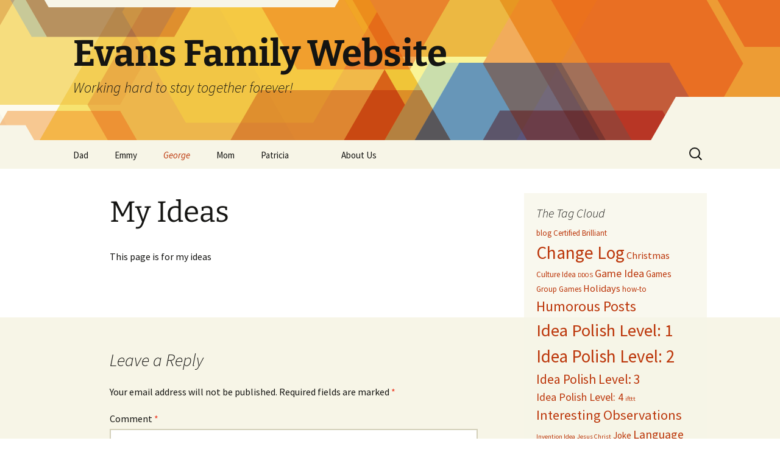

--- FILE ---
content_type: text/html; charset=UTF-8
request_url: https://evansforever.com/george/my-ideas/
body_size: 10331
content:
<!DOCTYPE html>
<html lang="en">
<head>
	<meta charset="UTF-8">
	<meta name="viewport" content="width=device-width, initial-scale=1.0">
	<title>My Ideas | Evans Family Website</title>
	<link rel="profile" href="https://gmpg.org/xfn/11">
	<link rel="pingback" href="https://evansforever.com/xmlrpc.php">
	<meta name='robots' content='max-image-preview:large' />
	<style>img:is([sizes="auto" i], [sizes^="auto," i]) { contain-intrinsic-size: 3000px 1500px }</style>
	<link rel="alternate" type="application/rss+xml" title="Evans Family Website &raquo; Feed" href="https://evansforever.com/feed/" />
<link rel="alternate" type="application/rss+xml" title="Evans Family Website &raquo; Comments Feed" href="https://evansforever.com/comments/feed/" />
<link rel="alternate" type="application/rss+xml" title="Evans Family Website &raquo; My Ideas Comments Feed" href="https://evansforever.com/george/my-ideas/feed/" />
<script>
window._wpemojiSettings = {"baseUrl":"https:\/\/s.w.org\/images\/core\/emoji\/15.1.0\/72x72\/","ext":".png","svgUrl":"https:\/\/s.w.org\/images\/core\/emoji\/15.1.0\/svg\/","svgExt":".svg","source":{"concatemoji":"https:\/\/evansforever.com\/wp-includes\/js\/wp-emoji-release.min.js?ver=cad2120d229f106545958f8f8113088d"}};
/*! This file is auto-generated */
!function(i,n){var o,s,e;function c(e){try{var t={supportTests:e,timestamp:(new Date).valueOf()};sessionStorage.setItem(o,JSON.stringify(t))}catch(e){}}function p(e,t,n){e.clearRect(0,0,e.canvas.width,e.canvas.height),e.fillText(t,0,0);var t=new Uint32Array(e.getImageData(0,0,e.canvas.width,e.canvas.height).data),r=(e.clearRect(0,0,e.canvas.width,e.canvas.height),e.fillText(n,0,0),new Uint32Array(e.getImageData(0,0,e.canvas.width,e.canvas.height).data));return t.every(function(e,t){return e===r[t]})}function u(e,t,n){switch(t){case"flag":return n(e,"\ud83c\udff3\ufe0f\u200d\u26a7\ufe0f","\ud83c\udff3\ufe0f\u200b\u26a7\ufe0f")?!1:!n(e,"\ud83c\uddfa\ud83c\uddf3","\ud83c\uddfa\u200b\ud83c\uddf3")&&!n(e,"\ud83c\udff4\udb40\udc67\udb40\udc62\udb40\udc65\udb40\udc6e\udb40\udc67\udb40\udc7f","\ud83c\udff4\u200b\udb40\udc67\u200b\udb40\udc62\u200b\udb40\udc65\u200b\udb40\udc6e\u200b\udb40\udc67\u200b\udb40\udc7f");case"emoji":return!n(e,"\ud83d\udc26\u200d\ud83d\udd25","\ud83d\udc26\u200b\ud83d\udd25")}return!1}function f(e,t,n){var r="undefined"!=typeof WorkerGlobalScope&&self instanceof WorkerGlobalScope?new OffscreenCanvas(300,150):i.createElement("canvas"),a=r.getContext("2d",{willReadFrequently:!0}),o=(a.textBaseline="top",a.font="600 32px Arial",{});return e.forEach(function(e){o[e]=t(a,e,n)}),o}function t(e){var t=i.createElement("script");t.src=e,t.defer=!0,i.head.appendChild(t)}"undefined"!=typeof Promise&&(o="wpEmojiSettingsSupports",s=["flag","emoji"],n.supports={everything:!0,everythingExceptFlag:!0},e=new Promise(function(e){i.addEventListener("DOMContentLoaded",e,{once:!0})}),new Promise(function(t){var n=function(){try{var e=JSON.parse(sessionStorage.getItem(o));if("object"==typeof e&&"number"==typeof e.timestamp&&(new Date).valueOf()<e.timestamp+604800&&"object"==typeof e.supportTests)return e.supportTests}catch(e){}return null}();if(!n){if("undefined"!=typeof Worker&&"undefined"!=typeof OffscreenCanvas&&"undefined"!=typeof URL&&URL.createObjectURL&&"undefined"!=typeof Blob)try{var e="postMessage("+f.toString()+"("+[JSON.stringify(s),u.toString(),p.toString()].join(",")+"));",r=new Blob([e],{type:"text/javascript"}),a=new Worker(URL.createObjectURL(r),{name:"wpTestEmojiSupports"});return void(a.onmessage=function(e){c(n=e.data),a.terminate(),t(n)})}catch(e){}c(n=f(s,u,p))}t(n)}).then(function(e){for(var t in e)n.supports[t]=e[t],n.supports.everything=n.supports.everything&&n.supports[t],"flag"!==t&&(n.supports.everythingExceptFlag=n.supports.everythingExceptFlag&&n.supports[t]);n.supports.everythingExceptFlag=n.supports.everythingExceptFlag&&!n.supports.flag,n.DOMReady=!1,n.readyCallback=function(){n.DOMReady=!0}}).then(function(){return e}).then(function(){var e;n.supports.everything||(n.readyCallback(),(e=n.source||{}).concatemoji?t(e.concatemoji):e.wpemoji&&e.twemoji&&(t(e.twemoji),t(e.wpemoji)))}))}((window,document),window._wpemojiSettings);
</script>

<style id='wp-emoji-styles-inline-css'>

	img.wp-smiley, img.emoji {
		display: inline !important;
		border: none !important;
		box-shadow: none !important;
		height: 1em !important;
		width: 1em !important;
		margin: 0 0.07em !important;
		vertical-align: -0.1em !important;
		background: none !important;
		padding: 0 !important;
	}
</style>
<link rel='stylesheet' id='wp-block-library-css' href='https://evansforever.com/wp-includes/css/dist/block-library/style.min.css?ver=cad2120d229f106545958f8f8113088d' media='all' />
<style id='wp-block-library-theme-inline-css'>
.wp-block-audio :where(figcaption){color:#555;font-size:13px;text-align:center}.is-dark-theme .wp-block-audio :where(figcaption){color:#ffffffa6}.wp-block-audio{margin:0 0 1em}.wp-block-code{border:1px solid #ccc;border-radius:4px;font-family:Menlo,Consolas,monaco,monospace;padding:.8em 1em}.wp-block-embed :where(figcaption){color:#555;font-size:13px;text-align:center}.is-dark-theme .wp-block-embed :where(figcaption){color:#ffffffa6}.wp-block-embed{margin:0 0 1em}.blocks-gallery-caption{color:#555;font-size:13px;text-align:center}.is-dark-theme .blocks-gallery-caption{color:#ffffffa6}:root :where(.wp-block-image figcaption){color:#555;font-size:13px;text-align:center}.is-dark-theme :root :where(.wp-block-image figcaption){color:#ffffffa6}.wp-block-image{margin:0 0 1em}.wp-block-pullquote{border-bottom:4px solid;border-top:4px solid;color:currentColor;margin-bottom:1.75em}.wp-block-pullquote cite,.wp-block-pullquote footer,.wp-block-pullquote__citation{color:currentColor;font-size:.8125em;font-style:normal;text-transform:uppercase}.wp-block-quote{border-left:.25em solid;margin:0 0 1.75em;padding-left:1em}.wp-block-quote cite,.wp-block-quote footer{color:currentColor;font-size:.8125em;font-style:normal;position:relative}.wp-block-quote:where(.has-text-align-right){border-left:none;border-right:.25em solid;padding-left:0;padding-right:1em}.wp-block-quote:where(.has-text-align-center){border:none;padding-left:0}.wp-block-quote.is-large,.wp-block-quote.is-style-large,.wp-block-quote:where(.is-style-plain){border:none}.wp-block-search .wp-block-search__label{font-weight:700}.wp-block-search__button{border:1px solid #ccc;padding:.375em .625em}:where(.wp-block-group.has-background){padding:1.25em 2.375em}.wp-block-separator.has-css-opacity{opacity:.4}.wp-block-separator{border:none;border-bottom:2px solid;margin-left:auto;margin-right:auto}.wp-block-separator.has-alpha-channel-opacity{opacity:1}.wp-block-separator:not(.is-style-wide):not(.is-style-dots){width:100px}.wp-block-separator.has-background:not(.is-style-dots){border-bottom:none;height:1px}.wp-block-separator.has-background:not(.is-style-wide):not(.is-style-dots){height:2px}.wp-block-table{margin:0 0 1em}.wp-block-table td,.wp-block-table th{word-break:normal}.wp-block-table :where(figcaption){color:#555;font-size:13px;text-align:center}.is-dark-theme .wp-block-table :where(figcaption){color:#ffffffa6}.wp-block-video :where(figcaption){color:#555;font-size:13px;text-align:center}.is-dark-theme .wp-block-video :where(figcaption){color:#ffffffa6}.wp-block-video{margin:0 0 1em}:root :where(.wp-block-template-part.has-background){margin-bottom:0;margin-top:0;padding:1.25em 2.375em}
</style>
<style id='classic-theme-styles-inline-css'>
/*! This file is auto-generated */
.wp-block-button__link{color:#fff;background-color:#32373c;border-radius:9999px;box-shadow:none;text-decoration:none;padding:calc(.667em + 2px) calc(1.333em + 2px);font-size:1.125em}.wp-block-file__button{background:#32373c;color:#fff;text-decoration:none}
</style>
<style id='global-styles-inline-css'>
:root{--wp--preset--aspect-ratio--square: 1;--wp--preset--aspect-ratio--4-3: 4/3;--wp--preset--aspect-ratio--3-4: 3/4;--wp--preset--aspect-ratio--3-2: 3/2;--wp--preset--aspect-ratio--2-3: 2/3;--wp--preset--aspect-ratio--16-9: 16/9;--wp--preset--aspect-ratio--9-16: 9/16;--wp--preset--color--black: #000000;--wp--preset--color--cyan-bluish-gray: #abb8c3;--wp--preset--color--white: #fff;--wp--preset--color--pale-pink: #f78da7;--wp--preset--color--vivid-red: #cf2e2e;--wp--preset--color--luminous-vivid-orange: #ff6900;--wp--preset--color--luminous-vivid-amber: #fcb900;--wp--preset--color--light-green-cyan: #7bdcb5;--wp--preset--color--vivid-green-cyan: #00d084;--wp--preset--color--pale-cyan-blue: #8ed1fc;--wp--preset--color--vivid-cyan-blue: #0693e3;--wp--preset--color--vivid-purple: #9b51e0;--wp--preset--color--dark-gray: #141412;--wp--preset--color--red: #bc360a;--wp--preset--color--medium-orange: #db572f;--wp--preset--color--light-orange: #ea9629;--wp--preset--color--yellow: #fbca3c;--wp--preset--color--dark-brown: #220e10;--wp--preset--color--medium-brown: #722d19;--wp--preset--color--light-brown: #eadaa6;--wp--preset--color--beige: #e8e5ce;--wp--preset--color--off-white: #f7f5e7;--wp--preset--gradient--vivid-cyan-blue-to-vivid-purple: linear-gradient(135deg,rgba(6,147,227,1) 0%,rgb(155,81,224) 100%);--wp--preset--gradient--light-green-cyan-to-vivid-green-cyan: linear-gradient(135deg,rgb(122,220,180) 0%,rgb(0,208,130) 100%);--wp--preset--gradient--luminous-vivid-amber-to-luminous-vivid-orange: linear-gradient(135deg,rgba(252,185,0,1) 0%,rgba(255,105,0,1) 100%);--wp--preset--gradient--luminous-vivid-orange-to-vivid-red: linear-gradient(135deg,rgba(255,105,0,1) 0%,rgb(207,46,46) 100%);--wp--preset--gradient--very-light-gray-to-cyan-bluish-gray: linear-gradient(135deg,rgb(238,238,238) 0%,rgb(169,184,195) 100%);--wp--preset--gradient--cool-to-warm-spectrum: linear-gradient(135deg,rgb(74,234,220) 0%,rgb(151,120,209) 20%,rgb(207,42,186) 40%,rgb(238,44,130) 60%,rgb(251,105,98) 80%,rgb(254,248,76) 100%);--wp--preset--gradient--blush-light-purple: linear-gradient(135deg,rgb(255,206,236) 0%,rgb(152,150,240) 100%);--wp--preset--gradient--blush-bordeaux: linear-gradient(135deg,rgb(254,205,165) 0%,rgb(254,45,45) 50%,rgb(107,0,62) 100%);--wp--preset--gradient--luminous-dusk: linear-gradient(135deg,rgb(255,203,112) 0%,rgb(199,81,192) 50%,rgb(65,88,208) 100%);--wp--preset--gradient--pale-ocean: linear-gradient(135deg,rgb(255,245,203) 0%,rgb(182,227,212) 50%,rgb(51,167,181) 100%);--wp--preset--gradient--electric-grass: linear-gradient(135deg,rgb(202,248,128) 0%,rgb(113,206,126) 100%);--wp--preset--gradient--midnight: linear-gradient(135deg,rgb(2,3,129) 0%,rgb(40,116,252) 100%);--wp--preset--gradient--autumn-brown: linear-gradient(135deg, rgba(226,45,15,1) 0%, rgba(158,25,13,1) 100%);--wp--preset--gradient--sunset-yellow: linear-gradient(135deg, rgba(233,139,41,1) 0%, rgba(238,179,95,1) 100%);--wp--preset--gradient--light-sky: linear-gradient(135deg,rgba(228,228,228,1.0) 0%,rgba(208,225,252,1.0) 100%);--wp--preset--gradient--dark-sky: linear-gradient(135deg,rgba(0,0,0,1.0) 0%,rgba(56,61,69,1.0) 100%);--wp--preset--font-size--small: 13px;--wp--preset--font-size--medium: 20px;--wp--preset--font-size--large: 36px;--wp--preset--font-size--x-large: 42px;--wp--preset--spacing--20: 0.44rem;--wp--preset--spacing--30: 0.67rem;--wp--preset--spacing--40: 1rem;--wp--preset--spacing--50: 1.5rem;--wp--preset--spacing--60: 2.25rem;--wp--preset--spacing--70: 3.38rem;--wp--preset--spacing--80: 5.06rem;--wp--preset--shadow--natural: 6px 6px 9px rgba(0, 0, 0, 0.2);--wp--preset--shadow--deep: 12px 12px 50px rgba(0, 0, 0, 0.4);--wp--preset--shadow--sharp: 6px 6px 0px rgba(0, 0, 0, 0.2);--wp--preset--shadow--outlined: 6px 6px 0px -3px rgba(255, 255, 255, 1), 6px 6px rgba(0, 0, 0, 1);--wp--preset--shadow--crisp: 6px 6px 0px rgba(0, 0, 0, 1);}:where(.is-layout-flex){gap: 0.5em;}:where(.is-layout-grid){gap: 0.5em;}body .is-layout-flex{display: flex;}.is-layout-flex{flex-wrap: wrap;align-items: center;}.is-layout-flex > :is(*, div){margin: 0;}body .is-layout-grid{display: grid;}.is-layout-grid > :is(*, div){margin: 0;}:where(.wp-block-columns.is-layout-flex){gap: 2em;}:where(.wp-block-columns.is-layout-grid){gap: 2em;}:where(.wp-block-post-template.is-layout-flex){gap: 1.25em;}:where(.wp-block-post-template.is-layout-grid){gap: 1.25em;}.has-black-color{color: var(--wp--preset--color--black) !important;}.has-cyan-bluish-gray-color{color: var(--wp--preset--color--cyan-bluish-gray) !important;}.has-white-color{color: var(--wp--preset--color--white) !important;}.has-pale-pink-color{color: var(--wp--preset--color--pale-pink) !important;}.has-vivid-red-color{color: var(--wp--preset--color--vivid-red) !important;}.has-luminous-vivid-orange-color{color: var(--wp--preset--color--luminous-vivid-orange) !important;}.has-luminous-vivid-amber-color{color: var(--wp--preset--color--luminous-vivid-amber) !important;}.has-light-green-cyan-color{color: var(--wp--preset--color--light-green-cyan) !important;}.has-vivid-green-cyan-color{color: var(--wp--preset--color--vivid-green-cyan) !important;}.has-pale-cyan-blue-color{color: var(--wp--preset--color--pale-cyan-blue) !important;}.has-vivid-cyan-blue-color{color: var(--wp--preset--color--vivid-cyan-blue) !important;}.has-vivid-purple-color{color: var(--wp--preset--color--vivid-purple) !important;}.has-black-background-color{background-color: var(--wp--preset--color--black) !important;}.has-cyan-bluish-gray-background-color{background-color: var(--wp--preset--color--cyan-bluish-gray) !important;}.has-white-background-color{background-color: var(--wp--preset--color--white) !important;}.has-pale-pink-background-color{background-color: var(--wp--preset--color--pale-pink) !important;}.has-vivid-red-background-color{background-color: var(--wp--preset--color--vivid-red) !important;}.has-luminous-vivid-orange-background-color{background-color: var(--wp--preset--color--luminous-vivid-orange) !important;}.has-luminous-vivid-amber-background-color{background-color: var(--wp--preset--color--luminous-vivid-amber) !important;}.has-light-green-cyan-background-color{background-color: var(--wp--preset--color--light-green-cyan) !important;}.has-vivid-green-cyan-background-color{background-color: var(--wp--preset--color--vivid-green-cyan) !important;}.has-pale-cyan-blue-background-color{background-color: var(--wp--preset--color--pale-cyan-blue) !important;}.has-vivid-cyan-blue-background-color{background-color: var(--wp--preset--color--vivid-cyan-blue) !important;}.has-vivid-purple-background-color{background-color: var(--wp--preset--color--vivid-purple) !important;}.has-black-border-color{border-color: var(--wp--preset--color--black) !important;}.has-cyan-bluish-gray-border-color{border-color: var(--wp--preset--color--cyan-bluish-gray) !important;}.has-white-border-color{border-color: var(--wp--preset--color--white) !important;}.has-pale-pink-border-color{border-color: var(--wp--preset--color--pale-pink) !important;}.has-vivid-red-border-color{border-color: var(--wp--preset--color--vivid-red) !important;}.has-luminous-vivid-orange-border-color{border-color: var(--wp--preset--color--luminous-vivid-orange) !important;}.has-luminous-vivid-amber-border-color{border-color: var(--wp--preset--color--luminous-vivid-amber) !important;}.has-light-green-cyan-border-color{border-color: var(--wp--preset--color--light-green-cyan) !important;}.has-vivid-green-cyan-border-color{border-color: var(--wp--preset--color--vivid-green-cyan) !important;}.has-pale-cyan-blue-border-color{border-color: var(--wp--preset--color--pale-cyan-blue) !important;}.has-vivid-cyan-blue-border-color{border-color: var(--wp--preset--color--vivid-cyan-blue) !important;}.has-vivid-purple-border-color{border-color: var(--wp--preset--color--vivid-purple) !important;}.has-vivid-cyan-blue-to-vivid-purple-gradient-background{background: var(--wp--preset--gradient--vivid-cyan-blue-to-vivid-purple) !important;}.has-light-green-cyan-to-vivid-green-cyan-gradient-background{background: var(--wp--preset--gradient--light-green-cyan-to-vivid-green-cyan) !important;}.has-luminous-vivid-amber-to-luminous-vivid-orange-gradient-background{background: var(--wp--preset--gradient--luminous-vivid-amber-to-luminous-vivid-orange) !important;}.has-luminous-vivid-orange-to-vivid-red-gradient-background{background: var(--wp--preset--gradient--luminous-vivid-orange-to-vivid-red) !important;}.has-very-light-gray-to-cyan-bluish-gray-gradient-background{background: var(--wp--preset--gradient--very-light-gray-to-cyan-bluish-gray) !important;}.has-cool-to-warm-spectrum-gradient-background{background: var(--wp--preset--gradient--cool-to-warm-spectrum) !important;}.has-blush-light-purple-gradient-background{background: var(--wp--preset--gradient--blush-light-purple) !important;}.has-blush-bordeaux-gradient-background{background: var(--wp--preset--gradient--blush-bordeaux) !important;}.has-luminous-dusk-gradient-background{background: var(--wp--preset--gradient--luminous-dusk) !important;}.has-pale-ocean-gradient-background{background: var(--wp--preset--gradient--pale-ocean) !important;}.has-electric-grass-gradient-background{background: var(--wp--preset--gradient--electric-grass) !important;}.has-midnight-gradient-background{background: var(--wp--preset--gradient--midnight) !important;}.has-small-font-size{font-size: var(--wp--preset--font-size--small) !important;}.has-medium-font-size{font-size: var(--wp--preset--font-size--medium) !important;}.has-large-font-size{font-size: var(--wp--preset--font-size--large) !important;}.has-x-large-font-size{font-size: var(--wp--preset--font-size--x-large) !important;}
:where(.wp-block-post-template.is-layout-flex){gap: 1.25em;}:where(.wp-block-post-template.is-layout-grid){gap: 1.25em;}
:where(.wp-block-columns.is-layout-flex){gap: 2em;}:where(.wp-block-columns.is-layout-grid){gap: 2em;}
:root :where(.wp-block-pullquote){font-size: 1.5em;line-height: 1.6;}
</style>
<link rel='stylesheet' id='twentythirteen-fonts-css' href='https://evansforever.com/wp-content/themes/twentythirteen/fonts/source-sans-pro-plus-bitter.css?ver=20230328' media='all' />
<link rel='stylesheet' id='genericons-css' href='https://evansforever.com/wp-content/themes/twentythirteen/genericons/genericons.css?ver=3.0.3' media='all' />
<link rel='stylesheet' id='twentythirteen-style-css' href='https://evansforever.com/wp-content/themes/twentythirteen/style.css?ver=20250415' media='all' />
<link rel='stylesheet' id='twentythirteen-block-style-css' href='https://evansforever.com/wp-content/themes/twentythirteen/css/blocks.css?ver=20240520' media='all' />
<script src="https://evansforever.com/wp-content/plugins/wp-letsencrypt-ssl-pro/admin/js/jsredirect.js?ver=7.8.5.4" id="wpen-jsredirect-js"></script>
<script src="https://evansforever.com/wp-includes/js/jquery/jquery.min.js?ver=3.7.1" id="jquery-core-js"></script>
<script src="https://evansforever.com/wp-includes/js/jquery/jquery-migrate.min.js?ver=3.4.1" id="jquery-migrate-js"></script>
<script src="https://evansforever.com/wp-content/themes/twentythirteen/js/functions.js?ver=20230526" id="twentythirteen-script-js" defer data-wp-strategy="defer"></script>
<link rel="https://api.w.org/" href="https://evansforever.com/wp-json/" /><link rel="alternate" title="JSON" type="application/json" href="https://evansforever.com/wp-json/wp/v2/pages/283" /><link rel="EditURI" type="application/rsd+xml" title="RSD" href="https://evansforever.com/xmlrpc.php?rsd" />

<link rel="canonical" href="https://evansforever.com/george/my-ideas/" />
<link rel='shortlink' href='https://evansforever.com/?p=283' />
<link rel="alternate" title="oEmbed (JSON)" type="application/json+oembed" href="https://evansforever.com/wp-json/oembed/1.0/embed?url=https%3A%2F%2Fevansforever.com%2Fgeorge%2Fmy-ideas%2F" />
<link rel="alternate" title="oEmbed (XML)" type="text/xml+oembed" href="https://evansforever.com/wp-json/oembed/1.0/embed?url=https%3A%2F%2Fevansforever.com%2Fgeorge%2Fmy-ideas%2F&#038;format=xml" />
<style>.recentcomments a{display:inline !important;padding:0 !important;margin:0 !important;}</style>	<style type="text/css" id="twentythirteen-header-css">
		.site-header {
		background: url(https://evansforever.com/wp-content/themes/twentythirteen/images/headers/star.png) no-repeat scroll top;
		background-size: 1600px auto;
	}
	@media (max-width: 767px) {
		.site-header {
			background-size: 768px auto;
		}
	}
	@media (max-width: 359px) {
		.site-header {
			background-size: 360px auto;
		}
	}
			</style>
			<style id="wp-custom-css">
			/*
Welcome to Custom CSS!

To learn how this works, see http://wp.me/PEmnE-Bt
*/
.display-posts-listing .listing-item {
	clear: both;
}

.display-posts-listing img {
	float: left;
	margin: 0 10px 10px 0;
	box-shadow: 0 15px 10px rgba(0,0,0,0.7);
}		</style>
		</head>

<body class="wp-singular page-template-default page page-id-283 page-parent page-child parent-pageid-14 wp-embed-responsive wp-theme-twentythirteen sidebar">
		<div id="page" class="hfeed site">
		<a class="screen-reader-text skip-link" href="#content">
			Skip to content		</a>
		<header id="masthead" class="site-header">
					<a class="home-link" href="https://evansforever.com/" rel="home" >
				<h1 class="site-title">Evans Family Website</h1>
				<h2 class="site-description">Working hard to stay together forever!</h2>
			</a>

			<div id="navbar" class="navbar">
				<nav id="site-navigation" class="navigation main-navigation">
					<button class="menu-toggle">Menu</button>
					<div id="primary-menu" class="nav-menu"><ul>
<li class="page_item page-item-4 page_item_has_children"><a href="https://evansforever.com/dad/">Dad</a>
<ul class='children'>
	<li class="page_item page-item-720"><a href="https://evansforever.com/dad/microsoft/">Microsoft</a></li>
	<li class="page_item page-item-92"><a href="https://evansforever.com/dad/on-technology/">On Technology</a></li>
	<li class="page_item page-item-112"><a href="https://evansforever.com/dad/randomness/">Randomness</a></li>
	<li class="page_item page-item-109"><a href="https://evansforever.com/dad/stake-technology-specialist/">Stake Technology Specialist</a></li>
</ul>
</li>
<li class="page_item page-item-18"><a href="https://evansforever.com/rose/">Emmy</a></li>
<li class="page_item page-item-14 page_item_has_children current_page_ancestor current_page_parent"><a href="https://evansforever.com/george/">George</a>
<ul class='children'>
	<li class="page_item page-item-81"><a href="https://evansforever.com/george/georges-posts-in-chronological-order/">George&#8217;s Posts in Reverse Chronological Order</a></li>
	<li class="page_item page-item-283 page_item_has_children current_page_item"><a href="https://evansforever.com/george/my-ideas/" aria-current="page">My Ideas</a>
	<ul class='children'>
		<li class="page_item page-item-99"><a href="https://evansforever.com/george/my-ideas/idea-polish-level-4/">Idea Polish Level: 4</a></li>
		<li class="page_item page-item-96"><a href="https://evansforever.com/george/my-ideas/idea-polish-level-3/">Idea Polish Level: 3</a></li>
		<li class="page_item page-item-84"><a href="https://evansforever.com/george/my-ideas/idea-polish-level-2/">Idea Polish Level: 2</a></li>
		<li class="page_item page-item-69"><a href="https://evansforever.com/george/my-ideas/idea-polish-level-1/">Idea Polish Level: 1</a></li>
	</ul>
</li>
	<li class="page_item page-item-176 page_item_has_children"><a href="https://evansforever.com/george/my-findings-on-the-internet/">My findings on the internet</a>
	<ul class='children'>
		<li class="page_item page-item-653"><a href="https://evansforever.com/george/my-findings-on-the-internet/cool-websitespostsvideosetc-that-ive-found/">Cool Websites/Posts/Videos/Etc. that I&#8217;ve found</a></li>
		<li class="page_item page-item-662"><a href="https://evansforever.com/george/my-findings-on-the-internet/extra-cool-websitespostsvideosetc-that-ive-found/">Extra-Cool Websites/Posts/Videos/Etc. that I&#8217;ve found</a></li>
		<li class="page_item page-item-673"><a href="https://evansforever.com/george/my-findings-on-the-internet/special-websitespostsvideosetc-that-ive-found/">Special Websites/Posts/Videos/Etc. that I&#8217;ve found</a></li>
		<li class="page_item page-item-186"><a href="https://evansforever.com/george/my-findings-on-the-internet/certified-brilliant/">Certified Brilliant</a></li>
	</ul>
</li>
	<li class="page_item page-item-532"><a href="https://evansforever.com/george/miscellaneous/">Miscellaneous</a></li>
</ul>
</li>
<li class="page_item page-item-12"><a href="https://evansforever.com/mom/">Mom</a></li>
<li class="page_item page-item-16"><a href="https://evansforever.com/patricia/">Patricia</a></li>
<li class="page_item page-item-746"><a href="https://evansforever.com/746-2/"></a></li>
<li class="page_item page-item-749"><a href="https://evansforever.com/about/">About Us</a></li>
</ul></div>
					<form role="search" method="get" class="search-form" action="https://evansforever.com/">
				<label>
					<span class="screen-reader-text">Search for:</span>
					<input type="search" class="search-field" placeholder="Search &hellip;" value="" name="s" />
				</label>
				<input type="submit" class="search-submit" value="Search" />
			</form>				</nav><!-- #site-navigation -->
			</div><!-- #navbar -->
		</header><!-- #masthead -->

		<div id="main" class="site-main">

	<div id="primary" class="content-area">
		<div id="content" class="site-content" role="main">

			
				<article id="post-283" class="post-283 page type-page status-publish hentry">
					<header class="entry-header">
						
						<h1 class="entry-title">My Ideas</h1>
					</header><!-- .entry-header -->

					<div class="entry-content">
						<p>This page is for my ideas</p>
											</div><!-- .entry-content -->

					<footer class="entry-meta">
											</footer><!-- .entry-meta -->
				</article><!-- #post -->

				
<div id="comments" class="comments-area">

	
		<div id="respond" class="comment-respond">
		<h3 id="reply-title" class="comment-reply-title">Leave a Reply <small><a rel="nofollow" id="cancel-comment-reply-link" href="/george/my-ideas/#respond" style="display:none;">Cancel reply</a></small></h3><form action="https://evansforever.com/wp-comments-post.php" method="post" id="commentform" class="comment-form" novalidate><p class="comment-notes"><span id="email-notes">Your email address will not be published.</span> <span class="required-field-message">Required fields are marked <span class="required">*</span></span></p><p class="comment-form-comment"><label for="comment">Comment <span class="required">*</span></label> <textarea id="comment" name="comment" cols="45" rows="8" maxlength="65525" required></textarea></p><p class="comment-form-author"><label for="author">Name <span class="required">*</span></label> <input id="author" name="author" type="text" value="" size="30" maxlength="245" autocomplete="name" required /></p>
<p class="comment-form-email"><label for="email">Email <span class="required">*</span></label> <input id="email" name="email" type="email" value="" size="30" maxlength="100" aria-describedby="email-notes" autocomplete="email" required /></p>
<p class="comment-form-url"><label for="url">Website</label> <input id="url" name="url" type="url" value="" size="30" maxlength="200" autocomplete="url" /></p>
<p class="comment-form-cookies-consent"><input id="wp-comment-cookies-consent" name="wp-comment-cookies-consent" type="checkbox" value="yes" /> <label for="wp-comment-cookies-consent">Save my name, email, and website in this browser for the next time I comment.</label></p>
<p class="form-submit"><input name="submit" type="submit" id="submit" class="submit" value="Post Comment" /> <input type='hidden' name='comment_post_ID' value='283' id='comment_post_ID' />
<input type='hidden' name='comment_parent' id='comment_parent' value='0' />
</p><p style="display: none;"><input type="hidden" id="akismet_comment_nonce" name="akismet_comment_nonce" value="3b05e7116b" /></p><p style="display: none !important;" class="akismet-fields-container" data-prefix="ak_"><label>&#916;<textarea name="ak_hp_textarea" cols="45" rows="8" maxlength="100"></textarea></label><input type="hidden" id="ak_js_1" name="ak_js" value="138"/><script>document.getElementById( "ak_js_1" ).setAttribute( "value", ( new Date() ).getTime() );</script></p></form>	</div><!-- #respond -->
	<p class="akismet_comment_form_privacy_notice">This site uses Akismet to reduce spam. <a href="https://akismet.com/privacy/" target="_blank" rel="nofollow noopener">Learn how your comment data is processed.</a></p>
</div><!-- #comments -->
			
		</div><!-- #content -->
	</div><!-- #primary -->

	<div id="tertiary" class="sidebar-container" role="complementary">
		<div class="sidebar-inner">
			<div class="widget-area">
				<aside id="tag_cloud-2" class="widget widget_tag_cloud"><h3 class="widget-title">The Tag Cloud</h3><nav aria-label="The Tag Cloud"><div class="tagcloud"><ul class='wp-tag-cloud' role='list'>
	<li><a href="https://evansforever.com/tag/blog/" class="tag-cloud-link tag-link-6 tag-link-position-1" style="font-size: 9.7684210526316pt;" aria-label="blog (3 items)">blog</a></li>
	<li><a href="https://evansforever.com/tag/certified-brilliant/" class="tag-cloud-link tag-link-159 tag-link-position-2" style="font-size: 9.7684210526316pt;" aria-label="Certified Brilliant (3 items)">Certified Brilliant</a></li>
	<li><a href="https://evansforever.com/tag/change-log/" class="tag-cloud-link tag-link-56 tag-link-position-3" style="font-size: 22pt;" aria-label="Change Log (26 items)">Change Log</a></li>
	<li><a href="https://evansforever.com/tag/christmas/" class="tag-cloud-link tag-link-132 tag-link-position-4" style="font-size: 12.421052631579pt;" aria-label="Christmas (5 items)">Christmas</a></li>
	<li><a href="https://evansforever.com/tag/culture-idea/" class="tag-cloud-link tag-link-83 tag-link-position-5" style="font-size: 9.7684210526316pt;" aria-label="Culture Idea (3 items)">Culture Idea</a></li>
	<li><a href="https://evansforever.com/tag/ddos/" class="tag-cloud-link tag-link-34 tag-link-position-6" style="font-size: 8pt;" aria-label="DDOS (2 items)">DDOS</a></li>
	<li><a href="https://evansforever.com/tag/game-idea/" class="tag-cloud-link tag-link-40 tag-link-position-7" style="font-size: 13.452631578947pt;" aria-label="Game Idea (6 items)">Game Idea</a></li>
	<li><a href="https://evansforever.com/tag/games/" class="tag-cloud-link tag-link-122 tag-link-position-8" style="font-size: 11.242105263158pt;" aria-label="Games (4 items)">Games</a></li>
	<li><a href="https://evansforever.com/tag/group-games/" class="tag-cloud-link tag-link-151 tag-link-position-9" style="font-size: 9.7684210526316pt;" aria-label="Group Games (3 items)">Group Games</a></li>
	<li><a href="https://evansforever.com/tag/holidays/" class="tag-cloud-link tag-link-117 tag-link-position-10" style="font-size: 12.421052631579pt;" aria-label="Holidays (5 items)">Holidays</a></li>
	<li><a href="https://evansforever.com/tag/how-to/" class="tag-cloud-link tag-link-3 tag-link-position-11" style="font-size: 9.7684210526316pt;" aria-label="how-to (3 items)">how-to</a></li>
	<li><a href="https://evansforever.com/tag/humorous-posts/" class="tag-cloud-link tag-link-67 tag-link-position-12" style="font-size: 17.873684210526pt;" aria-label="Humorous Posts (13 items)">Humorous Posts</a></li>
	<li><a href="https://evansforever.com/tag/idea-polish-level-1/" class="tag-cloud-link tag-link-155 tag-link-position-13" style="font-size: 21.557894736842pt;" aria-label="Idea Polish Level: 1 (24 items)">Idea Polish Level: 1</a></li>
	<li><a href="https://evansforever.com/tag/idea-polish-level-2/" class="tag-cloud-link tag-link-156 tag-link-position-14" style="font-size: 21.705263157895pt;" aria-label="Idea Polish Level: 2 (25 items)">Idea Polish Level: 2</a></li>
	<li><a href="https://evansforever.com/tag/idea-polish-level-3/" class="tag-cloud-link tag-link-157 tag-link-position-15" style="font-size: 16.252631578947pt;" aria-label="Idea Polish Level: 3 (10 items)">Idea Polish Level: 3</a></li>
	<li><a href="https://evansforever.com/tag/idea-polish-level-4/" class="tag-cloud-link tag-link-158 tag-link-position-16" style="font-size: 13.452631578947pt;" aria-label="Idea Polish Level: 4 (6 items)">Idea Polish Level: 4</a></li>
	<li><a href="https://evansforever.com/tag/ifttt/" class="tag-cloud-link tag-link-21 tag-link-position-17" style="font-size: 8pt;" aria-label="ifttt (2 items)">ifttt</a></li>
	<li><a href="https://evansforever.com/tag/interesting-observations/" class="tag-cloud-link tag-link-39 tag-link-position-18" style="font-size: 16.842105263158pt;" aria-label="Interesting Observations (11 items)">Interesting Observations</a></li>
	<li><a href="https://evansforever.com/tag/invention-idea/" class="tag-cloud-link tag-link-68 tag-link-position-19" style="font-size: 8pt;" aria-label="Invention Idea (2 items)">Invention Idea</a></li>
	<li><a href="https://evansforever.com/tag/jesus-christ/" class="tag-cloud-link tag-link-149 tag-link-position-20" style="font-size: 8pt;" aria-label="Jesus Christ (2 items)">Jesus Christ</a></li>
	<li><a href="https://evansforever.com/tag/joke/" class="tag-cloud-link tag-link-41 tag-link-position-21" style="font-size: 11.242105263158pt;" aria-label="Joke (4 items)">Joke</a></li>
	<li><a href="https://evansforever.com/tag/language/" class="tag-cloud-link tag-link-48 tag-link-position-22" style="font-size: 14.926315789474pt;" aria-label="Language (8 items)">Language</a></li>
	<li><a href="https://evansforever.com/tag/magic/" class="tag-cloud-link tag-link-69 tag-link-position-23" style="font-size: 12.421052631579pt;" aria-label="Magic (5 items)">Magic</a></li>
	<li><a href="https://evansforever.com/tag/math/" class="tag-cloud-link tag-link-61 tag-link-position-24" style="font-size: 13.452631578947pt;" aria-label="Math (6 items)">Math</a></li>
	<li><a href="https://evansforever.com/tag/microsoft/" class="tag-cloud-link tag-link-160 tag-link-position-25" style="font-size: 9.7684210526316pt;" aria-label="Microsoft (3 items)">Microsoft</a></li>
	<li><a href="https://evansforever.com/tag/money/" class="tag-cloud-link tag-link-104 tag-link-position-26" style="font-size: 12.421052631579pt;" aria-label="Money (5 items)">Money</a></li>
	<li><a href="https://evansforever.com/tag/movies/" class="tag-cloud-link tag-link-65 tag-link-position-27" style="font-size: 12.421052631579pt;" aria-label="Movies (5 items)">Movies</a></li>
	<li><a href="https://evansforever.com/tag/music/" class="tag-cloud-link tag-link-80 tag-link-position-28" style="font-size: 8pt;" aria-label="Music (2 items)">Music</a></li>
	<li><a href="https://evansforever.com/tag/off-the-wall-thoughts/" class="tag-cloud-link tag-link-102 tag-link-position-29" style="font-size: 8pt;" aria-label="Off the Wall Thoughts (2 items)">Off the Wall Thoughts</a></li>
	<li><a href="https://evansforever.com/tag/philosophy/" class="tag-cloud-link tag-link-110 tag-link-position-30" style="font-size: 9.7684210526316pt;" aria-label="Philosophy (3 items)">Philosophy</a></li>
	<li><a href="https://evansforever.com/tag/physics/" class="tag-cloud-link tag-link-105 tag-link-position-31" style="font-size: 12.421052631579pt;" aria-label="Physics (5 items)">Physics</a></li>
	<li><a href="https://evansforever.com/tag/posts-to-really-make-you-think/" class="tag-cloud-link tag-link-111 tag-link-position-32" style="font-size: 9.7684210526316pt;" aria-label="Posts to really make you think (3 items)">Posts to really make you think</a></li>
	<li><a href="https://evansforever.com/tag/quotable/" class="tag-cloud-link tag-link-37 tag-link-position-33" style="font-size: 8pt;" aria-label="Quotable (2 items)">Quotable</a></li>
	<li><a href="https://evansforever.com/tag/randomness/" class="tag-cloud-link tag-link-63 tag-link-position-34" style="font-size: 9.7684210526316pt;" aria-label="Randomness (3 items)">Randomness</a></li>
	<li><a href="https://evansforever.com/tag/religion/" class="tag-cloud-link tag-link-134 tag-link-position-35" style="font-size: 9.7684210526316pt;" aria-label="Religion (3 items)">Religion</a></li>
	<li><a href="https://evansforever.com/tag/santa/" class="tag-cloud-link tag-link-135 tag-link-position-36" style="font-size: 11.242105263158pt;" aria-label="Santa (4 items)">Santa</a></li>
	<li><a href="https://evansforever.com/tag/science/" class="tag-cloud-link tag-link-46 tag-link-position-37" style="font-size: 13.452631578947pt;" aria-label="Science (6 items)">Science</a></li>
	<li><a href="https://evansforever.com/tag/songs/" class="tag-cloud-link tag-link-100 tag-link-position-38" style="font-size: 8pt;" aria-label="Songs (2 items)">Songs</a></li>
	<li><a href="https://evansforever.com/tag/spiritual/" class="tag-cloud-link tag-link-133 tag-link-position-39" style="font-size: 8pt;" aria-label="Spiritual (2 items)">Spiritual</a></li>
	<li><a href="https://evansforever.com/tag/statistics/" class="tag-cloud-link tag-link-177 tag-link-position-40" style="font-size: 8pt;" aria-label="Statistics (2 items)">Statistics</a></li>
	<li><a href="https://evansforever.com/tag/story-idea/" class="tag-cloud-link tag-link-60 tag-link-position-41" style="font-size: 16.842105263158pt;" aria-label="Story Idea (11 items)">Story Idea</a></li>
	<li><a href="https://evansforever.com/tag/thanksgiving/" class="tag-cloud-link tag-link-116 tag-link-position-42" style="font-size: 8pt;" aria-label="Thanksgiving (2 items)">Thanksgiving</a></li>
	<li><a href="https://evansforever.com/tag/windows-phone/" class="tag-cloud-link tag-link-87 tag-link-position-43" style="font-size: 8pt;" aria-label="Windows Phone (2 items)">Windows Phone</a></li>
	<li><a href="https://evansforever.com/tag/wordpress/" class="tag-cloud-link tag-link-5 tag-link-position-44" style="font-size: 11.242105263158pt;" aria-label="wordpress (4 items)">wordpress</a></li>
	<li><a href="https://evansforever.com/tag/words/" class="tag-cloud-link tag-link-47 tag-link-position-45" style="font-size: 9.7684210526316pt;" aria-label="Words (3 items)">Words</a></li>
</ul>
</div>
</nav></aside>			</div><!-- .widget-area -->
		</div><!-- .sidebar-inner -->
	</div><!-- #tertiary -->

		</div><!-- #main -->
		<footer id="colophon" class="site-footer">
				<div id="secondary" class="sidebar-container" role="complementary">
		<div class="widget-area">
			<aside id="search-2" class="widget widget_search"><form role="search" method="get" class="search-form" action="https://evansforever.com/">
				<label>
					<span class="screen-reader-text">Search for:</span>
					<input type="search" class="search-field" placeholder="Search &hellip;" value="" name="s" />
				</label>
				<input type="submit" class="search-submit" value="Search" />
			</form></aside>
		<aside id="recent-posts-2" class="widget widget_recent_entries">
		<h3 class="widget-title">Recent Posts</h3><nav aria-label="Recent Posts">
		<ul>
											<li>
					<a href="https://evansforever.com/colorful-tie-background-image/">Colorful Tie Background Image</a>
									</li>
											<li>
					<a href="https://evansforever.com/did-you-know-you-can-make-an-article-on-wordpress-and-publish-it-from-your-phone/">Did you know you can make an article on WordPress and publish it from your phone?</a>
									</li>
											<li>
					<a href="https://evansforever.com/why-can-false-positive-test-results-be-both-more-and-less-likely-than-false-negative-test-results/">Why can false positive test results be both more and less likely than false negative test results?</a>
									</li>
											<li>
					<a href="https://evansforever.com/why-i-dislike-the-ending-of-spider-man-no-way-home/">Why I Dislike the Ending of Spider-Man: No Way Home</a>
									</li>
											<li>
					<a href="https://evansforever.com/statistics-of-missionaries-in-the-church-of-jesus-christ-of-latter-day-saints-during-the-missionary-boom/">Statistics of Missionaries in the Church of Jesus Christ of Latter-day Saints During the Missionary Boom</a>
									</li>
					</ul>

		</nav></aside><aside id="recent-comments-2" class="widget widget_recent_comments"><h3 class="widget-title">Recent Comments</h3><nav aria-label="Recent Comments"><ul id="recentcomments"><li class="recentcomments"><span class="comment-author-link">Jay</span> on <a href="https://evansforever.com/funny-knight-names/#comment-30891">Funny Knight Names</a></li><li class="recentcomments"><span class="comment-author-link">Michael Blower</span> on <a href="https://evansforever.com/funny-knight-names/#comment-28012">Funny Knight Names</a></li><li class="recentcomments"><span class="comment-author-link">Adrian</span> on <a href="https://evansforever.com/funny-knight-names/#comment-18591">Funny Knight Names</a></li><li class="recentcomments"><span class="comment-author-link">Paul</span> on <a href="https://evansforever.com/funny-knight-names/#comment-7192">Funny Knight Names</a></li><li class="recentcomments"><span class="comment-author-link">Alex Neil</span> on <a href="https://evansforever.com/funny-knight-names/#comment-5274">Funny Knight Names</a></li></ul></nav></aside><aside id="archives-2" class="widget widget_archive"><h3 class="widget-title">Archives</h3><nav aria-label="Archives">
			<ul>
					<li><a href='https://evansforever.com/2023/07/'>July 2023</a></li>
	<li><a href='https://evansforever.com/2023/06/'>June 2023</a></li>
	<li><a href='https://evansforever.com/2022/01/'>January 2022</a></li>
	<li><a href='https://evansforever.com/2021/12/'>December 2021</a></li>
	<li><a href='https://evansforever.com/2020/12/'>December 2020</a></li>
	<li><a href='https://evansforever.com/2020/07/'>July 2020</a></li>
	<li><a href='https://evansforever.com/2020/05/'>May 2020</a></li>
	<li><a href='https://evansforever.com/2016/04/'>April 2016</a></li>
	<li><a href='https://evansforever.com/2016/02/'>February 2016</a></li>
	<li><a href='https://evansforever.com/2016/01/'>January 2016</a></li>
	<li><a href='https://evansforever.com/2015/07/'>July 2015</a></li>
	<li><a href='https://evansforever.com/2015/05/'>May 2015</a></li>
	<li><a href='https://evansforever.com/2015/04/'>April 2015</a></li>
	<li><a href='https://evansforever.com/2015/03/'>March 2015</a></li>
	<li><a href='https://evansforever.com/2015/02/'>February 2015</a></li>
	<li><a href='https://evansforever.com/2015/01/'>January 2015</a></li>
	<li><a href='https://evansforever.com/2014/12/'>December 2014</a></li>
	<li><a href='https://evansforever.com/2014/11/'>November 2014</a></li>
	<li><a href='https://evansforever.com/2014/10/'>October 2014</a></li>
	<li><a href='https://evansforever.com/2014/09/'>September 2014</a></li>
	<li><a href='https://evansforever.com/2014/08/'>August 2014</a></li>
	<li><a href='https://evansforever.com/2014/07/'>July 2014</a></li>
	<li><a href='https://evansforever.com/2014/06/'>June 2014</a></li>
	<li><a href='https://evansforever.com/2014/05/'>May 2014</a></li>
	<li><a href='https://evansforever.com/2014/04/'>April 2014</a></li>
	<li><a href='https://evansforever.com/2014/03/'>March 2014</a></li>
	<li><a href='https://evansforever.com/2014/02/'>February 2014</a></li>
			</ul>

			</nav></aside><aside id="categories-2" class="widget widget_categories"><h3 class="widget-title">Categories</h3><nav aria-label="Categories">
			<ul>
					<li class="cat-item cat-item-44"><a href="https://evansforever.com/category/george/certified-brilliant/">Certified Brilliant</a>
</li>
	<li class="cat-item cat-item-59"><a href="https://evansforever.com/category/george/miscellaneous-posts/change-logs/">Change Logs</a>
</li>
	<li class="cat-item cat-item-2"><a href="https://evansforever.com/category/dad/">Dad</a>
</li>
	<li class="cat-item cat-item-43"><a href="https://evansforever.com/category/george/future-posts/">Future Posts</a>
</li>
	<li class="cat-item cat-item-8"><a href="https://evansforever.com/category/george/">George</a>
</li>
	<li class="cat-item cat-item-26"><a href="https://evansforever.com/category/george/my-ideas/idea-polish-level-1/">Idea Polish Level: 1</a>
</li>
	<li class="cat-item cat-item-27"><a href="https://evansforever.com/category/george/my-ideas/idea-polish-level-2/">Idea Polish Level: 2</a>
</li>
	<li class="cat-item cat-item-28"><a href="https://evansforever.com/category/george/my-ideas/idea-polish-level-3/">Idea Polish Level: 3</a>
</li>
	<li class="cat-item cat-item-31"><a href="https://evansforever.com/category/george/my-ideas/idea-polish-level-4/">Idea Polish Level: 4</a>
</li>
	<li class="cat-item cat-item-89"><a href="https://evansforever.com/category/dad/microsoft/">Microsoft</a>
</li>
	<li class="cat-item cat-item-58"><a href="https://evansforever.com/category/george/miscellaneous-posts/miscellaneous/">miscellaneous</a>
</li>
	<li class="cat-item cat-item-57"><a href="https://evansforever.com/category/george/miscellaneous-posts/">Miscellaneous Posts</a>
</li>
	<li class="cat-item cat-item-51"><a href="https://evansforever.com/category/george/my-ideas/">My Ideas</a>
</li>
	<li class="cat-item cat-item-33"><a href="https://evansforever.com/category/dad/on-technology/">On Technology</a>
</li>
	<li class="cat-item cat-item-38"><a href="https://evansforever.com/category/dad/random/">Random</a>
</li>
	<li class="cat-item cat-item-24"><a href="https://evansforever.com/category/send_to_social_media/">Send_to_Social_Media</a>
</li>
	<li class="cat-item cat-item-25"><a href="https://evansforever.com/category/send_to_social_media/twitter/">Twitter</a>
</li>
	<li class="cat-item cat-item-1"><a href="https://evansforever.com/category/uncategorized/">Uncategorized</a>
</li>
			</ul>

			</nav></aside><aside id="meta-2" class="widget widget_meta"><h3 class="widget-title">Meta</h3><nav aria-label="Meta">
		<ul>
						<li><a href="https://evansforever.com/wp-login.php">Log in</a></li>
			<li><a href="https://evansforever.com/feed/">Entries feed</a></li>
			<li><a href="https://evansforever.com/comments/feed/">Comments feed</a></li>

			<li><a href="https://wordpress.org/">WordPress.org</a></li>
		</ul>

		</nav></aside>		</div><!-- .widget-area -->
	</div><!-- #secondary -->

			<div class="site-info">
												<a href="https://wordpress.org/" class="imprint">
					Proudly powered by WordPress				</a>
			</div><!-- .site-info -->
		</footer><!-- #colophon -->
	</div><!-- #page -->

	<script type="speculationrules">
{"prefetch":[{"source":"document","where":{"and":[{"href_matches":"\/*"},{"not":{"href_matches":["\/wp-*.php","\/wp-admin\/*","\/wp-content\/uploads\/*","\/wp-content\/*","\/wp-content\/plugins\/*","\/wp-content\/themes\/twentythirteen\/*","\/*\\?(.+)"]}},{"not":{"selector_matches":"a[rel~=\"nofollow\"]"}},{"not":{"selector_matches":".no-prefetch, .no-prefetch a"}}]},"eagerness":"conservative"}]}
</script>
<script src="https://evansforever.com/wp-includes/js/comment-reply.min.js?ver=cad2120d229f106545958f8f8113088d" id="comment-reply-js" async data-wp-strategy="async"></script>
<script src="https://evansforever.com/wp-includes/js/imagesloaded.min.js?ver=5.0.0" id="imagesloaded-js"></script>
<script src="https://evansforever.com/wp-includes/js/masonry.min.js?ver=4.2.2" id="masonry-js"></script>
<script src="https://evansforever.com/wp-includes/js/jquery/jquery.masonry.min.js?ver=3.1.2b" id="jquery-masonry-js"></script>
<script defer src="https://evansforever.com/wp-content/plugins/akismet/_inc/akismet-frontend.js?ver=1765415751" id="akismet-frontend-js"></script>
</body>
</html>


<!-- Page cached by LiteSpeed Cache 7.6.2 on 2026-01-14 11:40:38 -->